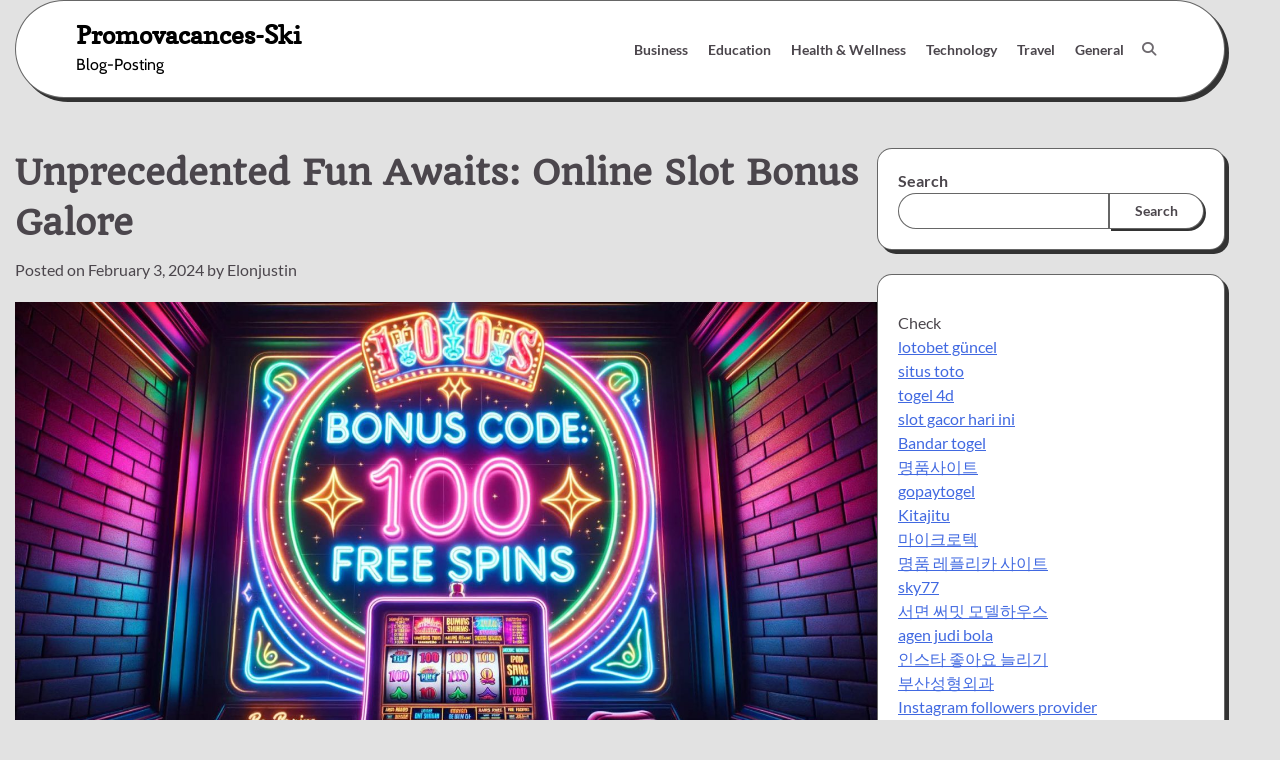

--- FILE ---
content_type: text/html; charset=UTF-8
request_url: https://promovacances-ski.com/unprecedented-fun-awaits-online-slot-bonus-galore/
body_size: 19211
content:
<!doctype html>
<html lang="en-US">
<head>
	<meta charset="UTF-8">
	<meta name="viewport" content="width=device-width, initial-scale=1">
	<link rel="profile" href="https://gmpg.org/xfn/11">

	<meta name='robots' content='index, follow, max-image-preview:large, max-snippet:-1, max-video-preview:-1' />

	<!-- This site is optimized with the Yoast SEO plugin v26.8 - https://yoast.com/product/yoast-seo-wordpress/ -->
	<title>Unprecedented Fun Awaits: Online Slot Bonus Galore - Promovacances-Ski</title>
	<link rel="canonical" href="https://promovacances-ski.com/unprecedented-fun-awaits-online-slot-bonus-galore/" />
	<meta property="og:locale" content="en_US" />
	<meta property="og:type" content="article" />
	<meta property="og:title" content="Unprecedented Fun Awaits: Online Slot Bonus Galore - Promovacances-Ski" />
	<meta property="og:description" content="In the fast-paced world of online entertainment, few experiences match the thrill and excitement of playing online slots. With the advent of technology, online slot bonus 100 games have undergone a revolution, offering players a dynamic and immersive gaming experience. One aspect that has truly added to the allure of online slots is the abundance [&hellip;]" />
	<meta property="og:url" content="https://promovacances-ski.com/unprecedented-fun-awaits-online-slot-bonus-galore/" />
	<meta property="og:site_name" content="Promovacances-Ski" />
	<meta property="article:published_time" content="2024-02-03T10:49:57+00:00" />
	<meta property="article:modified_time" content="2025-07-23T07:40:13+00:00" />
	<meta property="og:image" content="https://promovacances-ski.com/wp-content/uploads/2024/02/100-free-spins-bonus-code.jpg" />
	<meta property="og:image:width" content="1792" />
	<meta property="og:image:height" content="1024" />
	<meta property="og:image:type" content="image/jpeg" />
	<meta name="author" content="Elonjustin" />
	<meta name="twitter:card" content="summary_large_image" />
	<meta name="twitter:label1" content="Written by" />
	<meta name="twitter:data1" content="Elonjustin" />
	<meta name="twitter:label2" content="Est. reading time" />
	<meta name="twitter:data2" content="3 minutes" />
	<script type="application/ld+json" class="yoast-schema-graph">{"@context":"https://schema.org","@graph":[{"@type":"Article","@id":"https://promovacances-ski.com/unprecedented-fun-awaits-online-slot-bonus-galore/#article","isPartOf":{"@id":"https://promovacances-ski.com/unprecedented-fun-awaits-online-slot-bonus-galore/"},"author":{"name":"Elonjustin","@id":"https://promovacances-ski.com/#/schema/person/7e439b83779803a0ab576860fff1b09e"},"headline":"Unprecedented Fun Awaits: Online Slot Bonus Galore","datePublished":"2024-02-03T10:49:57+00:00","dateModified":"2025-07-23T07:40:13+00:00","mainEntityOfPage":{"@id":"https://promovacances-ski.com/unprecedented-fun-awaits-online-slot-bonus-galore/"},"wordCount":451,"image":{"@id":"https://promovacances-ski.com/unprecedented-fun-awaits-online-slot-bonus-galore/#primaryimage"},"thumbnailUrl":"https://promovacances-ski.com/wp-content/uploads/2024/02/100-free-spins-bonus-code.jpg","keywords":["slot bonus 100"],"articleSection":["Casino"],"inLanguage":"en-US"},{"@type":"WebPage","@id":"https://promovacances-ski.com/unprecedented-fun-awaits-online-slot-bonus-galore/","url":"https://promovacances-ski.com/unprecedented-fun-awaits-online-slot-bonus-galore/","name":"Unprecedented Fun Awaits: Online Slot Bonus Galore - Promovacances-Ski","isPartOf":{"@id":"https://promovacances-ski.com/#website"},"primaryImageOfPage":{"@id":"https://promovacances-ski.com/unprecedented-fun-awaits-online-slot-bonus-galore/#primaryimage"},"image":{"@id":"https://promovacances-ski.com/unprecedented-fun-awaits-online-slot-bonus-galore/#primaryimage"},"thumbnailUrl":"https://promovacances-ski.com/wp-content/uploads/2024/02/100-free-spins-bonus-code.jpg","datePublished":"2024-02-03T10:49:57+00:00","dateModified":"2025-07-23T07:40:13+00:00","author":{"@id":"https://promovacances-ski.com/#/schema/person/7e439b83779803a0ab576860fff1b09e"},"breadcrumb":{"@id":"https://promovacances-ski.com/unprecedented-fun-awaits-online-slot-bonus-galore/#breadcrumb"},"inLanguage":"en-US","potentialAction":[{"@type":"ReadAction","target":["https://promovacances-ski.com/unprecedented-fun-awaits-online-slot-bonus-galore/"]}]},{"@type":"ImageObject","inLanguage":"en-US","@id":"https://promovacances-ski.com/unprecedented-fun-awaits-online-slot-bonus-galore/#primaryimage","url":"https://promovacances-ski.com/wp-content/uploads/2024/02/100-free-spins-bonus-code.jpg","contentUrl":"https://promovacances-ski.com/wp-content/uploads/2024/02/100-free-spins-bonus-code.jpg","width":1792,"height":1024},{"@type":"BreadcrumbList","@id":"https://promovacances-ski.com/unprecedented-fun-awaits-online-slot-bonus-galore/#breadcrumb","itemListElement":[{"@type":"ListItem","position":1,"name":"Home","item":"https://promovacances-ski.com/"},{"@type":"ListItem","position":2,"name":"Unprecedented Fun Awaits: Online Slot Bonus Galore"}]},{"@type":"WebSite","@id":"https://promovacances-ski.com/#website","url":"https://promovacances-ski.com/","name":"Promovacances-Ski","description":"Blog-Posting","potentialAction":[{"@type":"SearchAction","target":{"@type":"EntryPoint","urlTemplate":"https://promovacances-ski.com/?s={search_term_string}"},"query-input":{"@type":"PropertyValueSpecification","valueRequired":true,"valueName":"search_term_string"}}],"inLanguage":"en-US"},{"@type":"Person","@id":"https://promovacances-ski.com/#/schema/person/7e439b83779803a0ab576860fff1b09e","name":"Elonjustin","image":{"@type":"ImageObject","inLanguage":"en-US","@id":"https://promovacances-ski.com/#/schema/person/image/","url":"https://secure.gravatar.com/avatar/7182ccba8939a963dd9a73e9201d5523fa4a0bf62cd31145c7ab4116af78533b?s=96&d=mm&r=g","contentUrl":"https://secure.gravatar.com/avatar/7182ccba8939a963dd9a73e9201d5523fa4a0bf62cd31145c7ab4116af78533b?s=96&d=mm&r=g","caption":"Elonjustin"},"sameAs":["https://promovacances-ski.com"],"url":"https://promovacances-ski.com/author/elonjustin/"}]}</script>
	<!-- / Yoast SEO plugin. -->


<link rel="alternate" type="application/rss+xml" title="Promovacances-Ski &raquo; Feed" href="https://promovacances-ski.com/feed/" />
<link rel="alternate" type="application/rss+xml" title="Promovacances-Ski &raquo; Comments Feed" href="https://promovacances-ski.com/comments/feed/" />
<link rel="alternate" type="application/rss+xml" title="Promovacances-Ski &raquo; Unprecedented Fun Awaits: Online Slot Bonus Galore Comments Feed" href="https://promovacances-ski.com/unprecedented-fun-awaits-online-slot-bonus-galore/feed/" />
<link rel="alternate" title="oEmbed (JSON)" type="application/json+oembed" href="https://promovacances-ski.com/wp-json/oembed/1.0/embed?url=https%3A%2F%2Fpromovacances-ski.com%2Funprecedented-fun-awaits-online-slot-bonus-galore%2F" />
<link rel="alternate" title="oEmbed (XML)" type="text/xml+oembed" href="https://promovacances-ski.com/wp-json/oembed/1.0/embed?url=https%3A%2F%2Fpromovacances-ski.com%2Funprecedented-fun-awaits-online-slot-bonus-galore%2F&#038;format=xml" />
<style id='wp-img-auto-sizes-contain-inline-css'>
img:is([sizes=auto i],[sizes^="auto," i]){contain-intrinsic-size:3000px 1500px}
/*# sourceURL=wp-img-auto-sizes-contain-inline-css */
</style>

<style id='wp-emoji-styles-inline-css'>

	img.wp-smiley, img.emoji {
		display: inline !important;
		border: none !important;
		box-shadow: none !important;
		height: 1em !important;
		width: 1em !important;
		margin: 0 0.07em !important;
		vertical-align: -0.1em !important;
		background: none !important;
		padding: 0 !important;
	}
/*# sourceURL=wp-emoji-styles-inline-css */
</style>
<link rel='stylesheet' id='wp-block-library-css' href='https://promovacances-ski.com/wp-includes/css/dist/block-library/style.min.css?ver=6.9' media='all' />
<style id='wp-block-search-inline-css'>
.wp-block-search__button{margin-left:10px;word-break:normal}.wp-block-search__button.has-icon{line-height:0}.wp-block-search__button svg{height:1.25em;min-height:24px;min-width:24px;width:1.25em;fill:currentColor;vertical-align:text-bottom}:where(.wp-block-search__button){border:1px solid #ccc;padding:6px 10px}.wp-block-search__inside-wrapper{display:flex;flex:auto;flex-wrap:nowrap;max-width:100%}.wp-block-search__label{width:100%}.wp-block-search.wp-block-search__button-only .wp-block-search__button{box-sizing:border-box;display:flex;flex-shrink:0;justify-content:center;margin-left:0;max-width:100%}.wp-block-search.wp-block-search__button-only .wp-block-search__inside-wrapper{min-width:0!important;transition-property:width}.wp-block-search.wp-block-search__button-only .wp-block-search__input{flex-basis:100%;transition-duration:.3s}.wp-block-search.wp-block-search__button-only.wp-block-search__searchfield-hidden,.wp-block-search.wp-block-search__button-only.wp-block-search__searchfield-hidden .wp-block-search__inside-wrapper{overflow:hidden}.wp-block-search.wp-block-search__button-only.wp-block-search__searchfield-hidden .wp-block-search__input{border-left-width:0!important;border-right-width:0!important;flex-basis:0;flex-grow:0;margin:0;min-width:0!important;padding-left:0!important;padding-right:0!important;width:0!important}:where(.wp-block-search__input){appearance:none;border:1px solid #949494;flex-grow:1;font-family:inherit;font-size:inherit;font-style:inherit;font-weight:inherit;letter-spacing:inherit;line-height:inherit;margin-left:0;margin-right:0;min-width:3rem;padding:8px;text-decoration:unset!important;text-transform:inherit}:where(.wp-block-search__button-inside .wp-block-search__inside-wrapper){background-color:#fff;border:1px solid #949494;box-sizing:border-box;padding:4px}:where(.wp-block-search__button-inside .wp-block-search__inside-wrapper) .wp-block-search__input{border:none;border-radius:0;padding:0 4px}:where(.wp-block-search__button-inside .wp-block-search__inside-wrapper) .wp-block-search__input:focus{outline:none}:where(.wp-block-search__button-inside .wp-block-search__inside-wrapper) :where(.wp-block-search__button){padding:4px 8px}.wp-block-search.aligncenter .wp-block-search__inside-wrapper{margin:auto}.wp-block[data-align=right] .wp-block-search.wp-block-search__button-only .wp-block-search__inside-wrapper{float:right}
/*# sourceURL=https://promovacances-ski.com/wp-includes/blocks/search/style.min.css */
</style>
<style id='wp-block-search-theme-inline-css'>
.wp-block-search .wp-block-search__label{font-weight:700}.wp-block-search__button{border:1px solid #ccc;padding:.375em .625em}
/*# sourceURL=https://promovacances-ski.com/wp-includes/blocks/search/theme.min.css */
</style>
<style id='global-styles-inline-css'>
:root{--wp--preset--aspect-ratio--square: 1;--wp--preset--aspect-ratio--4-3: 4/3;--wp--preset--aspect-ratio--3-4: 3/4;--wp--preset--aspect-ratio--3-2: 3/2;--wp--preset--aspect-ratio--2-3: 2/3;--wp--preset--aspect-ratio--16-9: 16/9;--wp--preset--aspect-ratio--9-16: 9/16;--wp--preset--color--black: #000000;--wp--preset--color--cyan-bluish-gray: #abb8c3;--wp--preset--color--white: #ffffff;--wp--preset--color--pale-pink: #f78da7;--wp--preset--color--vivid-red: #cf2e2e;--wp--preset--color--luminous-vivid-orange: #ff6900;--wp--preset--color--luminous-vivid-amber: #fcb900;--wp--preset--color--light-green-cyan: #7bdcb5;--wp--preset--color--vivid-green-cyan: #00d084;--wp--preset--color--pale-cyan-blue: #8ed1fc;--wp--preset--color--vivid-cyan-blue: #0693e3;--wp--preset--color--vivid-purple: #9b51e0;--wp--preset--gradient--vivid-cyan-blue-to-vivid-purple: linear-gradient(135deg,rgb(6,147,227) 0%,rgb(155,81,224) 100%);--wp--preset--gradient--light-green-cyan-to-vivid-green-cyan: linear-gradient(135deg,rgb(122,220,180) 0%,rgb(0,208,130) 100%);--wp--preset--gradient--luminous-vivid-amber-to-luminous-vivid-orange: linear-gradient(135deg,rgb(252,185,0) 0%,rgb(255,105,0) 100%);--wp--preset--gradient--luminous-vivid-orange-to-vivid-red: linear-gradient(135deg,rgb(255,105,0) 0%,rgb(207,46,46) 100%);--wp--preset--gradient--very-light-gray-to-cyan-bluish-gray: linear-gradient(135deg,rgb(238,238,238) 0%,rgb(169,184,195) 100%);--wp--preset--gradient--cool-to-warm-spectrum: linear-gradient(135deg,rgb(74,234,220) 0%,rgb(151,120,209) 20%,rgb(207,42,186) 40%,rgb(238,44,130) 60%,rgb(251,105,98) 80%,rgb(254,248,76) 100%);--wp--preset--gradient--blush-light-purple: linear-gradient(135deg,rgb(255,206,236) 0%,rgb(152,150,240) 100%);--wp--preset--gradient--blush-bordeaux: linear-gradient(135deg,rgb(254,205,165) 0%,rgb(254,45,45) 50%,rgb(107,0,62) 100%);--wp--preset--gradient--luminous-dusk: linear-gradient(135deg,rgb(255,203,112) 0%,rgb(199,81,192) 50%,rgb(65,88,208) 100%);--wp--preset--gradient--pale-ocean: linear-gradient(135deg,rgb(255,245,203) 0%,rgb(182,227,212) 50%,rgb(51,167,181) 100%);--wp--preset--gradient--electric-grass: linear-gradient(135deg,rgb(202,248,128) 0%,rgb(113,206,126) 100%);--wp--preset--gradient--midnight: linear-gradient(135deg,rgb(2,3,129) 0%,rgb(40,116,252) 100%);--wp--preset--font-size--small: 12px;--wp--preset--font-size--medium: 20px;--wp--preset--font-size--large: 36px;--wp--preset--font-size--x-large: 42px;--wp--preset--font-size--regular: 16px;--wp--preset--font-size--larger: 36px;--wp--preset--font-size--huge: 48px;--wp--preset--spacing--20: 0.44rem;--wp--preset--spacing--30: 0.67rem;--wp--preset--spacing--40: 1rem;--wp--preset--spacing--50: 1.5rem;--wp--preset--spacing--60: 2.25rem;--wp--preset--spacing--70: 3.38rem;--wp--preset--spacing--80: 5.06rem;--wp--preset--shadow--natural: 6px 6px 9px rgba(0, 0, 0, 0.2);--wp--preset--shadow--deep: 12px 12px 50px rgba(0, 0, 0, 0.4);--wp--preset--shadow--sharp: 6px 6px 0px rgba(0, 0, 0, 0.2);--wp--preset--shadow--outlined: 6px 6px 0px -3px rgb(255, 255, 255), 6px 6px rgb(0, 0, 0);--wp--preset--shadow--crisp: 6px 6px 0px rgb(0, 0, 0);}:where(.is-layout-flex){gap: 0.5em;}:where(.is-layout-grid){gap: 0.5em;}body .is-layout-flex{display: flex;}.is-layout-flex{flex-wrap: wrap;align-items: center;}.is-layout-flex > :is(*, div){margin: 0;}body .is-layout-grid{display: grid;}.is-layout-grid > :is(*, div){margin: 0;}:where(.wp-block-columns.is-layout-flex){gap: 2em;}:where(.wp-block-columns.is-layout-grid){gap: 2em;}:where(.wp-block-post-template.is-layout-flex){gap: 1.25em;}:where(.wp-block-post-template.is-layout-grid){gap: 1.25em;}.has-black-color{color: var(--wp--preset--color--black) !important;}.has-cyan-bluish-gray-color{color: var(--wp--preset--color--cyan-bluish-gray) !important;}.has-white-color{color: var(--wp--preset--color--white) !important;}.has-pale-pink-color{color: var(--wp--preset--color--pale-pink) !important;}.has-vivid-red-color{color: var(--wp--preset--color--vivid-red) !important;}.has-luminous-vivid-orange-color{color: var(--wp--preset--color--luminous-vivid-orange) !important;}.has-luminous-vivid-amber-color{color: var(--wp--preset--color--luminous-vivid-amber) !important;}.has-light-green-cyan-color{color: var(--wp--preset--color--light-green-cyan) !important;}.has-vivid-green-cyan-color{color: var(--wp--preset--color--vivid-green-cyan) !important;}.has-pale-cyan-blue-color{color: var(--wp--preset--color--pale-cyan-blue) !important;}.has-vivid-cyan-blue-color{color: var(--wp--preset--color--vivid-cyan-blue) !important;}.has-vivid-purple-color{color: var(--wp--preset--color--vivid-purple) !important;}.has-black-background-color{background-color: var(--wp--preset--color--black) !important;}.has-cyan-bluish-gray-background-color{background-color: var(--wp--preset--color--cyan-bluish-gray) !important;}.has-white-background-color{background-color: var(--wp--preset--color--white) !important;}.has-pale-pink-background-color{background-color: var(--wp--preset--color--pale-pink) !important;}.has-vivid-red-background-color{background-color: var(--wp--preset--color--vivid-red) !important;}.has-luminous-vivid-orange-background-color{background-color: var(--wp--preset--color--luminous-vivid-orange) !important;}.has-luminous-vivid-amber-background-color{background-color: var(--wp--preset--color--luminous-vivid-amber) !important;}.has-light-green-cyan-background-color{background-color: var(--wp--preset--color--light-green-cyan) !important;}.has-vivid-green-cyan-background-color{background-color: var(--wp--preset--color--vivid-green-cyan) !important;}.has-pale-cyan-blue-background-color{background-color: var(--wp--preset--color--pale-cyan-blue) !important;}.has-vivid-cyan-blue-background-color{background-color: var(--wp--preset--color--vivid-cyan-blue) !important;}.has-vivid-purple-background-color{background-color: var(--wp--preset--color--vivid-purple) !important;}.has-black-border-color{border-color: var(--wp--preset--color--black) !important;}.has-cyan-bluish-gray-border-color{border-color: var(--wp--preset--color--cyan-bluish-gray) !important;}.has-white-border-color{border-color: var(--wp--preset--color--white) !important;}.has-pale-pink-border-color{border-color: var(--wp--preset--color--pale-pink) !important;}.has-vivid-red-border-color{border-color: var(--wp--preset--color--vivid-red) !important;}.has-luminous-vivid-orange-border-color{border-color: var(--wp--preset--color--luminous-vivid-orange) !important;}.has-luminous-vivid-amber-border-color{border-color: var(--wp--preset--color--luminous-vivid-amber) !important;}.has-light-green-cyan-border-color{border-color: var(--wp--preset--color--light-green-cyan) !important;}.has-vivid-green-cyan-border-color{border-color: var(--wp--preset--color--vivid-green-cyan) !important;}.has-pale-cyan-blue-border-color{border-color: var(--wp--preset--color--pale-cyan-blue) !important;}.has-vivid-cyan-blue-border-color{border-color: var(--wp--preset--color--vivid-cyan-blue) !important;}.has-vivid-purple-border-color{border-color: var(--wp--preset--color--vivid-purple) !important;}.has-vivid-cyan-blue-to-vivid-purple-gradient-background{background: var(--wp--preset--gradient--vivid-cyan-blue-to-vivid-purple) !important;}.has-light-green-cyan-to-vivid-green-cyan-gradient-background{background: var(--wp--preset--gradient--light-green-cyan-to-vivid-green-cyan) !important;}.has-luminous-vivid-amber-to-luminous-vivid-orange-gradient-background{background: var(--wp--preset--gradient--luminous-vivid-amber-to-luminous-vivid-orange) !important;}.has-luminous-vivid-orange-to-vivid-red-gradient-background{background: var(--wp--preset--gradient--luminous-vivid-orange-to-vivid-red) !important;}.has-very-light-gray-to-cyan-bluish-gray-gradient-background{background: var(--wp--preset--gradient--very-light-gray-to-cyan-bluish-gray) !important;}.has-cool-to-warm-spectrum-gradient-background{background: var(--wp--preset--gradient--cool-to-warm-spectrum) !important;}.has-blush-light-purple-gradient-background{background: var(--wp--preset--gradient--blush-light-purple) !important;}.has-blush-bordeaux-gradient-background{background: var(--wp--preset--gradient--blush-bordeaux) !important;}.has-luminous-dusk-gradient-background{background: var(--wp--preset--gradient--luminous-dusk) !important;}.has-pale-ocean-gradient-background{background: var(--wp--preset--gradient--pale-ocean) !important;}.has-electric-grass-gradient-background{background: var(--wp--preset--gradient--electric-grass) !important;}.has-midnight-gradient-background{background: var(--wp--preset--gradient--midnight) !important;}.has-small-font-size{font-size: var(--wp--preset--font-size--small) !important;}.has-medium-font-size{font-size: var(--wp--preset--font-size--medium) !important;}.has-large-font-size{font-size: var(--wp--preset--font-size--large) !important;}.has-x-large-font-size{font-size: var(--wp--preset--font-size--x-large) !important;}
/*# sourceURL=global-styles-inline-css */
</style>

<style id='classic-theme-styles-inline-css'>
/*! This file is auto-generated */
.wp-block-button__link{color:#fff;background-color:#32373c;border-radius:9999px;box-shadow:none;text-decoration:none;padding:calc(.667em + 2px) calc(1.333em + 2px);font-size:1.125em}.wp-block-file__button{background:#32373c;color:#fff;text-decoration:none}
/*# sourceURL=/wp-includes/css/classic-themes.min.css */
</style>
<link rel='stylesheet' id='glowing-blog-fonts-css' href='https://promovacances-ski.com/wp-content/fonts/7ae5a3769fcd64ec692851db851f360a.css' media='all' />
<link rel='stylesheet' id='glowing-blog-slick-style-css' href='https://promovacances-ski.com/wp-content/themes/glowing-blog/assets/css/slick.min.css?ver=1.8.0' media='all' />
<link rel='stylesheet' id='glowing-blog-fontawesome-style-css' href='https://promovacances-ski.com/wp-content/themes/glowing-blog/assets/css/fontawesome.min.css?ver=6.4.2' media='all' />
<link rel='stylesheet' id='glowing-blog-blocks-style-css' href='https://promovacances-ski.com/wp-content/themes/glowing-blog/assets/css/blocks.min.css?ver=6.9' media='all' />
<link rel='stylesheet' id='glowing-blog-style-css' href='https://promovacances-ski.com/wp-content/themes/glowing-blog/style.css?ver=1.0.6' media='all' />
<script src="https://promovacances-ski.com/wp-includes/js/jquery/jquery.min.js?ver=3.7.1" id="jquery-core-js"></script>
<script src="https://promovacances-ski.com/wp-includes/js/jquery/jquery-migrate.min.js?ver=3.4.1" id="jquery-migrate-js"></script>
<link rel="https://api.w.org/" href="https://promovacances-ski.com/wp-json/" /><link rel="alternate" title="JSON" type="application/json" href="https://promovacances-ski.com/wp-json/wp/v2/posts/523" /><link rel="EditURI" type="application/rsd+xml" title="RSD" href="https://promovacances-ski.com/xmlrpc.php?rsd" />
<meta name="generator" content="WordPress 6.9" />
<link rel='shortlink' href='https://promovacances-ski.com/?p=523' />
<link rel="pingback" href="https://promovacances-ski.com/xmlrpc.php">
<style type="text/css" id="breadcrumb-trail-css">.trail-items li:not(:last-child):after {content: "/";}</style>
	<style type="text/css">

		/* Site title and tagline color css */
		.site-title a{
			color: #000000;
		}
		.site-description {
			color: #000000;
		}
		/* End Site title and tagline color css */

		/* color css */
		:root {
			--header-text-color: #000000;
		}

		/* Primay color css */

		/*Typography CSS*/

		
		
		
		
		/*End Typography CSS*/

				nav.navigation.pagination {
			display: none;
		}
	
</style>

</head>

<body class="wp-singular post-template-default single single-post postid-523 single-format-standard wp-embed-responsive wp-theme-glowing-blog adore-glowing-blog normal-header right-sidebar">
		<div id="page" class="site">
		<a class="skip-link screen-reader-text" href="#primary-content">Skip to content</a>

		<div id="loader">
			<div class="loader-container">
				<div id="preloader">
					<div class="pre-loader-7"></div>
				</div>
			</div>
		</div><!-- #loader -->

		<header id="masthead" class="site-header">
			<div class="adore-header">
				<div class="theme-wrapper">
					<div class="adore-header-wrapper">
						<div class="site-branding">
							
								<div class="site-identity">
																		<p class="site-title"><a href="https://promovacances-ski.com/" rel="home">Promovacances-Ski</a></p>
																		<p class="site-description">Blog-Posting</p>
															</div>

											</div><!-- .site-branding -->
					<div class="adore-navigation">
						<div class="header-navigation">
							<nav id="site-navigation" class="main-navigation">
								<button class="menu-toggle" aria-controls="primary-menu" aria-expanded="false">
									<span></span>
									<span></span>
								</button>
								<div class="menu-main-menu-container"><ul id="primary-menu" class="menu"><li id="menu-item-9" class="menu-item menu-item-type-taxonomy menu-item-object-category menu-item-9"><a href="https://promovacances-ski.com/category/business/">Business</a></li>
<li id="menu-item-10" class="menu-item menu-item-type-taxonomy menu-item-object-category menu-item-10"><a href="https://promovacances-ski.com/category/education/">Education</a></li>
<li id="menu-item-12" class="menu-item menu-item-type-taxonomy menu-item-object-category menu-item-12"><a href="https://promovacances-ski.com/category/health-wellness/">Health &amp; Wellness</a></li>
<li id="menu-item-13" class="menu-item menu-item-type-taxonomy menu-item-object-category menu-item-13"><a href="https://promovacances-ski.com/category/technology/">Technology</a></li>
<li id="menu-item-14" class="menu-item menu-item-type-taxonomy menu-item-object-category menu-item-14"><a href="https://promovacances-ski.com/category/travel/">Travel</a></li>
<li id="menu-item-11" class="menu-item menu-item-type-taxonomy menu-item-object-category menu-item-11"><a href="https://promovacances-ski.com/category/general/">General</a></li>
</ul></div>							</nav><!-- #site-navigation -->
						</div>
					</div>
					<div class="header-end">
						<div class="navigation-search">
							<div class="navigation-search-wrap">
								<a href="#" title="Search" class="navigation-search-icon">
									<i class="fa fa-search"></i>
								</a>
								<div class="navigation-search-form">
									<form role="search" method="get" class="search-form" action="https://promovacances-ski.com/">
				<label>
					<span class="screen-reader-text">Search for:</span>
					<input type="search" class="search-field" placeholder="Search &hellip;" value="" name="s" />
				</label>
				<input type="submit" class="search-submit" value="Search" />
			</form>								</div>
							</div>
						</div>
					</div>
				</div>
			</div>
		</div>
	</header><!-- #masthead -->

	<div id="primary-content" class="primary-site-content">

		
			<div id="content" class="site-content theme-wrapper">
				<div class="theme-wrap">

				
<main id="primary" class="site-main">

	
<article id="post-523" class="post-523 post type-post status-publish format-standard has-post-thumbnail hentry category-casino tag-slot-bonus-100">
				<header class="entry-header">
				<h1 class="entry-title">Unprecedented Fun Awaits: Online Slot Bonus Galore</h1>			</header><!-- .entry-header -->
					<div class="entry-meta">
				<span class="posted-on">Posted on <a href="https://promovacances-ski.com/unprecedented-fun-awaits-online-slot-bonus-galore/" rel="bookmark"><time class="entry-date published" datetime="2024-02-03T10:49:57+00:00">February 3, 2024</time><time class="updated" datetime="2025-07-23T07:40:13+00:00">July 23, 2025</time></a></span><span class="byline"> by <span class="author vcard"><a class="url fn n" href="https://promovacances-ski.com/author/elonjustin/">Elonjustin</a></span></span>			</div><!-- .entry-meta -->
				
	
		<div class="post-thumbnail">
			<img width="1792" height="1024" src="https://promovacances-ski.com/wp-content/uploads/2024/02/100-free-spins-bonus-code.jpg" class="attachment-post-thumbnail size-post-thumbnail wp-post-image" alt="" decoding="async" fetchpriority="high" srcset="https://promovacances-ski.com/wp-content/uploads/2024/02/100-free-spins-bonus-code.jpg 1792w, https://promovacances-ski.com/wp-content/uploads/2024/02/100-free-spins-bonus-code-300x171.jpg 300w, https://promovacances-ski.com/wp-content/uploads/2024/02/100-free-spins-bonus-code-1024x585.jpg 1024w, https://promovacances-ski.com/wp-content/uploads/2024/02/100-free-spins-bonus-code-768x439.jpg 768w, https://promovacances-ski.com/wp-content/uploads/2024/02/100-free-spins-bonus-code-1536x878.jpg 1536w" sizes="(max-width: 1792px) 100vw, 1792px" />		</div><!-- .post-thumbnail -->

		
		<div class="entry-content">
			<p>In the fast-paced world of online entertainment, few experiences match the thrill and excitement of playing online slots. With the advent of technology, online <a href="https://mpo888emas.com/">slot bonus 100</a> games have undergone a revolution, offering players a dynamic and immersive gaming experience. One aspect that has truly added to the allure of online slots is the abundance of bonuses and promotions that await players. In this blog, we explore the world of online slot bonus galore and how these perks contribute to an unprecedented level of fun for players.</p>
<ol>
<li>Diverse Bonus Structures:</li>
</ol>
<p>Online casinos are constantly vying for the attention of players, leading to a diverse range of bonus structures. From welcome bonuses that greet new players with open arms to loyalty rewards that keep seasoned players engaged, the world of online slots is filled with exciting incentives. Free spins, cashback rewards, and reload bonuses are just a few examples of the plethora of bonuses that players can encounter while spinning the virtual reels.</p>
<ol start="2">
<li>Welcome Bonuses: A Grand Entrance to the Fun:</li>
</ol>
<p>The journey into the world of online slots often begins with a grand entrance in the form of welcome bonuses. These bonuses are designed to attract new players and provide them with a head start in their gaming adventure. Whether it&#8217;s a matched deposit bonus, free spins, or a combination of both, the welcome bonus sets the stage for an exhilarating ride through the world of online slots.</p>
<ol start="3">
<li>Free Spins: Spinning the Reels without Breaking the Bank:</li>
</ol>
<p>Free spins are like the golden ticket of the online slot world. They allow players to spin the reels without using their own funds, giving them a chance to win real money. Often included as part of welcome packages or promotions, free spins are a favorite among players seeking extended playtime and increased opportunities to strike it lucky.</p>
<ol start="4">
<li>Cashback Bonuses: A Safety Net for Players:</li>
</ol>
<p>Nobody likes losing, but online casinos understand that it&#8217;s a part of the gaming experience. To soften the blow, many online casinos offer cashback bonuses that provide players with a percentage of their losses back. This safety net not only cushions the impact of losses but also encourages players to keep trying their luck with the assurance that a portion of their losses will be returned.</p>
<ol start="5">
<li>Reload Bonuses: Keep the Fun Going:</li>
</ol>
<p>Once the initial thrill of a welcome bonus has been experienced, players can continue to enjoy the fun with reload bonuses. These bonuses reward players for making subsequent deposits, ensuring that the excitement doesn&#8217;t fizzle out after the first few spins. Reload bonuses are a testament to online casinos&#8217; commitment to keeping the fun alive for their players.</p>
		</div><!-- .entry-content -->
	<footer class="entry-footer">
		<span class="cat-links">Posted in <a href="https://promovacances-ski.com/category/casino/" rel="category tag">Casino</a></span><span class="tags-links">Tagged <a href="https://promovacances-ski.com/tag/slot-bonus-100/" rel="tag">slot bonus 100</a></span>	</footer><!-- .entry-footer -->
</article><!-- #post-523 -->

	<nav class="navigation post-navigation" aria-label="Posts">
		<h2 class="screen-reader-text">Post navigation</h2>
		<div class="nav-links"><div class="nav-previous"><a href="https://promovacances-ski.com/linux-hosting-redefined-unlocking-aapanels-potential/" rel="prev"><span class="nav-subtitle">Previous:</span> <span class="nav-title">Linux Hosting Redefined: Unlocking aaPanel&#8217;s Potential</span></a></div><div class="nav-next"><a href="https://promovacances-ski.com/digital-delights-dive-into-the-fun-of-online-casino-entertainment/" rel="next"><span class="nav-subtitle">Next:</span> <span class="nav-title">Digital Delights: Dive into the Fun of Online Casino Entertainment</span></a></div></div>
	</nav>
	</main><!-- #main -->

	
<aside id="secondary" class="widget-area">
	<section id="block-2" class="widget widget_block widget_search"><form role="search" method="get" action="https://promovacances-ski.com/" class="wp-block-search__button-outside wp-block-search__text-button wp-block-search"    ><label class="wp-block-search__label" for="wp-block-search__input-1" >Search</label><div class="wp-block-search__inside-wrapper" ><input class="wp-block-search__input" id="wp-block-search__input-1" placeholder="" value="" type="search" name="s" required /><button aria-label="Search" class="wp-block-search__button wp-element-button" type="submit" >Search</button></div></form></section><section id="text-2" class="widget widget_text">			<div class="textwidget"><p>Check<br />
<a href="https://jboutiquehotel.com">lotobet güncel</a><br />
<a href="https://usefulwiki.com/">situs toto</a><br />
<a href="https://semediaonline.com/">togel 4d</a><br />
<a href="https://www.ginzabellevue.com/copy-of-menu">slot gacor hari ini</a><br />
<a href="https://tutor.jantrah.com/">Bandar togel</a><br />
<a href="https://ohrishop2.com/">명품사이트</a><br />
<a href="https://alqaisar-car.com/shop/">gopaytogel</a><br />
<a href="https://kitajitupasti.com/">Kitajitu</a><br />
<a href="https://microtec.co.kr/">마이크로텍</a><br />
<a href="https://ohrishop2.com/">명품 레플리카 사이트</a><br />
<a href="https://www.hvacprofitboosters.com/index_htm.html">sky77</a><br />
<a href="https://ecoprugio.com/">서면 써밋 모델하우스</a><br />
<a href="https://www.blueforest-kumagaya.com/machikon/1057">agen judi bola</a><br />
<a href="https://picksns.com/">인스타 좋아요 늘리기</a><br />
<a href="https://www.rio25.co.kr/">부산성형외과</a><br />
<a href="https://iozo.com/">Instagram followers provider</a><br />
<a href="https://www.squarecelt.com/tavern-shots/">true wallet</a><br />
<a href="https://lion7th.com/">Lion7</a><br />
<a href="https://rajabet789.com/">rajabet789</a><br />
<a href="https://en-us-igenics.com/">igenics</a><br />
<a href="https://tipthemless.org">บาคาร่า ออนไลน์</a><br />
<a href="https://one1xbet.com/">onexbet</a><br />
<a href="https://anelegantsoiree.com/">SANCA77</a><br />
<a href="https://modelhouse0.com/">아파트</a><br />
<a href="https://eng--en-ikariajuice.com/">Ikaria Juice</a><br />
<a href="https://woodcarvingtron.com/">KIJANGTOTO</a><br />
<a href="https://raonpick.com/">라온픽</a><br />
<a href="https://ultimatewellnesshub.com/">slot online</a><br />
<a href="https://gainesvilleconcretecontractor.com/">slot online</a><br />
<a href="https://thehideoutsaigon.com/">kotagg</a><br />
<a href="https://canuckpolitics.com/">prediksi sdy</a><br />
<a href="https://www.pain119.co.kr/">신사역정형외과</a><br />
<a href="https://www.airportrentcar.co.kr/">제주렌트카</a><br />
<a href="https://www.tissotshomecenter.com/">SPBO</a><br />
<a href="https://www.usulbet.com/">Usulbet</a><br />
<a href="https://Injcasino.io/">Injective</a><br />
<a href="https://www.vrnowcon.io/conference/">situs 1001slot</a><br />
<a href="https://smurfcasino.io/">solana casino</a><br />
<a href="https://www.oakflow.com/">Toto Macau</a><br />
<a href="https://www.gracelandtayabas.com/">Toto Macau</a><br />
<a href="https://tuolianmetal.com/stainless-steel-rod/">Stainless Steel Rod</a><br />
<a href="https://www.mchenrycountypads.com/">Keluaran SDY</a><br />
<a href="https://axolt.com/">Salesforce HR &amp; Scheduling</a><br />
<a href="https://xbet369thai.com">xBet369</a><br />
<a href="https://linktr.ee/dax69jackpot">dax69</a><br />
<a href="https://www.nelsonfaria.com/">SBOBET</a><br />
<a href="https://www.vanguardngr.com/2025/08/7-best-ai-essay-writers-you-should-try-in-2025/">best ai essay writer</a><br />
<a href="https://digitaltalentagents.com/digital/">Gaul4d</a><br />
<a href="https://greengranges.org/">KARTEL189</a><br />
<a href="https://rtp7-stars77.store/pgsoft.html">stars77</a><br />
<a href="https://parkerbrotherschoppers.com/">situs slot</a><br />
<a href="https://amindi.info/">ამინდი ხვალ</a><br />
<a href="https://www.douglasgop.org/useful-links-douglas-county-republicans/">KOITOTO</a><br />
<a href="https://www.joni757-a88.com/">joni757</a><br />
<a href="https://www.bellyshack.com/zotrim-review/">ggsoft</a><br />
<a href="https://progettoatlantide.com/">Devatoto</a><br />
<a href="https://bosstv.ca/">IPTV service provider</a><br />
<a href="https://xn--tl3ba406n.com/">벳투벳</a><br />
<a href="https://www.yorkproject.com/">dax69 login</a><br />
<a href="https://www.delta575-v1.com/">DELTA575</a><br />
<a href="https://sitoto.pro/">slot</a><br />
<a href="http://cassio.org/">slot gacor hari ini</a><br />
<a href="https://kopipaystore.com/">top up ml</a><br />
<a href="https://hatpharrell.com/">Login situs toto</a><br />
<a href="https://mpg2019.com/">alexistogel</a><br />
<a href="https://delicuan.com/">DELICUAN</a><br />
<a href="https://www.flemingdonparkgolfclub.com/">alexistogel</a><br />
<a href="https://www.meathooksandwich.com/">alexistogel</a><br />
<a href="https://www.theclamshacksanibel.com/">bandar togel</a><br />
<a href="https://brokercompared.com/">SPY4D</a><br />
<a href="https://getzazu.com/">agen togel taiwan</a><br />
<a href="https://www.brownsmanassaskia.com/">Alexistogel</a><br />
<a href="https://www.fobhope.org/">uus777</a><br />
<a href="https://creativeartslifestyle.com/">Link Slot Gacor</a><br />
<a href="https://basanttclub.pk">basant club login</a><br />
<a href="https://jebbushforpresident.net/">Situs Toto</a><br />
<a href="http://manavgathaberi.com/">Panen123 link</a><br />
<a href="http://aworkoutlog.com/">lk21</a><br />
<a href="https://늑대닷컴.tv/">늑대닷컴</a><br />
<a href="https://www.careexperiencedconference.com/">Alexistogel</a><br />
<a href="https://asianslot88.us.com">asianslot88</a><br />
<a href="https://www.tamora-cuan.com/">TAMORACUAN</a><br />
<a href="https://www.joni757.com/">JONI757</a><br />
<a href="https://delicuan.com/">DELICUAN</a><br />
<a href="https://147.182.220.7/">DELTA575</a><br />
<a href="https://jodphotography.ie/">Killarney wedding photographer</a><br />
<a href="https://epurareapa.com/">SM4D</a><br />
<a href="https://pokerqq13bos.fans/">https://pokerqq13bos.fans</a><br />
<a href="https://akunprow.github.io/info/satu-keluarga-pak-rt-turbo-spin-x500.html">satu keluarga pak rt turbo spin x500</a><br />
<a href="https://www.thebrpage.net/">najbolja online casina</a><br />
<a href="https://www.gallipolifootball1909.it/negozio/">negozio di calcio vicino a me</a><br />
<a href="https://newfapello.com/">fapello com</a><br />
<a href="https://godplus.plus/">GODPLUS</a><br />
<a href="https://lashboutiques.com/">bandar togel online</a><br />
<a href="https://consejeraencontrol.com/">paito hk lotto</a><br />
<a href="https://pettysmeatmarket.com/">cvtogel</a><br />
<a href="https://www.pedrodemingo.com/">Pol88</a><br />
<a href="https://flmoversrus.com/">Dax69</a><br />
<a href="https://juragan55-jp.com">juragan55</a><br />
<a href="https://ion777.id/">ion club 777</a><br />
<a href="https://jetbt90.ru.com">jetbet90</a><br />
<a href="https://iptv-france.store/">abonnement iptv</a><br />
<a href="https://w88vnclub.com/">Link vào W88 mới nhất</a><br />
<a href="https://t.me/BET303iran">bet 303</a><br />
<a href="https://malango-mayotte.com/">สล็อต888</a><br />
<a href="https://metomask.org">metamask extension</a><br />
<a href="https://pol88mania.com/">Pol88</a><br />
<a href="https://www.ballfourbook.com/">Pol88 Gacor</a><br />
<a href="https://citymailindia.com/">Pol88 Login</a><br />
<a href="https://theartofbattle.com/">สล็อตเว็บตรง</a><br />
<a href="https://mt-politsiya.net/">먹튀폴리스</a><br />
<a href="https://africamedicalequipmentsupplies.com/">Paito</a><br />
<a href="https://explorelifeonearth.org/">สล็อต888</a><br />
<a href="https://mtpolico.com/">먹튀폴리스</a><br />
<a href="http://www.phantom.ltda">phantom wallet</a><br />
<a href="https://www.greenpartywatch.org/">สล็อต888</a><br />
<a href="https://hammertowncomiccon.com/">Pol88 Slot</a><br />
<a href="https://finnesselifestyle.com/">situs bola online</a><br />
<a href="https://www.get-covers.com/">https://www.get-covers.com</a><br />
<a href="https://www.coalitiononaging.org/">keluaran sdy</a><br />
<a href="https://www.ionehotel.com/">data sdy</a><br />
<a href="https://portstluciepersonalinjuryattorney.com/">togel kamboja</a><br />
<a href="https://prestigepaintandbody.com/">neko77 slot</a><br />
<a href="https://doctorsami.com/">paito sdy</a><br />
<a href="https://tspotoc.com/">togel kamboja</a><br />
<a href="https://northidahofirewood.com">TIGERASIA88</a><br />
<a href="https://vamoseslot.xyz/">eslot</a><br />
<a href="https://atomik.cc">atomic wallet</a><br />
<a href="https://pha.ntom.app">phantom wallet</a><br />
<a href="https://www.buy138.id/">buy138</a><br />
<a href="https://machinemma.com">slot pulsa</a><br />
<a href="https://topguns77.com/">topgun77</a><br />
<a href="https://www.pol88.com/">pol 88</a><br />
<a href="https://massiveworkstudio.com/">Dax69 slot</a><br />
<a href="https://borugenting.com">slot online</a><br />
<a href="https://himanshirana.com/">totobet69</a><br />
<a href="https://vinylmag.org/">PG SLOT</a><br />
<a href="https://betterbizadvice.com/">Pol88</a><br />
<a href="https://rtpdanpola.com/">Rtp asianwin88</a><br />
<a href="https://pvaaccountsbuy.com/">Dax69</a><br />
<a href="https://rtpdanpola.com/">Rtp Slot</a><br />
<a href="https://www.workathomecrossing.com">sofabet88 link alternatif</a><br />
<a href="https://www.roddenlandscape.com">genting55</a><br />
<a href="https://balloonairtist.com/">idn slot</a><br />
<a href="https://hamsabkiaawaz.com/">slot maxwin</a><br />
<a href="https://shiftbyphd.com/">live sgp</a><br />
<a href="https://bmmal.de/">bmmal</a><br />
<a href="https://tricountycoins.com">slot gacor</a><br />
<a href="https://brookdrumm.com/">IdnSlot</a><br />
<a href="https://astrohomedecor.com/">Cvtogel</a><br />
<a href="https://alternatif-link.org/">link alternatif asianwin88</a><br />
<a href="https://coloradocannabisschool.net/">live macau</a><br />
<a href="https://www.jpglobaldigital.com/">data cambodia</a><br />
<a href="https://www.excelhighschool.co/">result macau</a><br />
<a href="https://marketgenting55.com">genting55</a><br />
<a href="https://www.sattamatkateez.com/">Satta Matta Matka</a><br />
<a href="https://primepositionseo.com/">asianwin88</a><br />
<a href="https://midwestairlinescenter.com/">slot gacor</a><br />
<a href="https://akarindia.com/">slot gacor</a><br />
<a href="https://www.labonoiretblanc.com/">ramebola88</a><br />
<a href="https://linkbola.net/">Linkbola.net</a><br />
<a href="https://genting55kuy.com">genting55</a><br />
<a href="https://bakedbarsflavors.com">situs slot gacor gampang menang</a><br />
<a href="https://www.emmettnavakuku.com/">cair138</a><br />
<a href="https://mtpolice.kr">먹튀폴리스</a><br />
<a href="https://techsuper.co.uk/">techsuper</a><br />
<a href="https://techktimes.co.uk/">techktimes</a><br />
<a href="https://bmtimes.co.uk/">bmtimes</a><br />
<a href="https://channelmarketplace.com/">qqkuda</a><br />
<a href="https://cryptorunner.com/best-bitcoin-casinos/">bitcoin casino sites</a><br />
<a href="https://www.ukpersonalprotection.com/hire/hire-bodyguards-in-london-the-uk-or-worldwide">hire bodyguard in london</a><br />
<a href="https://www.goldensteersteakhouse.com/">slot gacor hari ini</a><br />
<a href="https://168bolatop.com/">bola168</a><br />
<a href="http://siap4djaya.com/">siap4d</a><br />
<a href="https://genting55jaya.com">genting55</a><br />
<a href="https://www.ensushisg.com/">singapore japanese sushi restaurant</a><br />
<a href="https://genting55hoki.com">slot online</a><br />
<a href="https://www.polishartsclubofbuffalo.com/">hongkong pools</a><br />
<a href="https://167.71.194.170">genting55</a><br />
<a href="https://chinabowlomaha.com/">slot demo</a><br />
<a href="https://elephantinvestor.com/">stock trading news</a><br />
<a href="https://www.calcitypetclinic.com/">slot</a><br />
<a href="https://pedrodelanube.com/">live draw cambodia</a><br />
<a href="https://hivunani.com/">dombatoto</a><br />
<a href="https://www.evolveatl.net/">togel sdy</a><br />
<a href="https://newauburneyecare.com/">togel sdy</a><br />
<a href="https://datdautu.com/">diana 4d</a><br />
<a href="https://pafiparitmalintang.org/">hongkong</a><br />
<a href="https://idolth.com/">สล็อต777</a><br />
<a href="https://143.198.33.126/">Ole777 Slot</a><br />
<a href="https://www.cutekiddy.com/">gampang jp</a><br />
<a href="https://www.caturjaya.com/">toto</a><br />
<a href="https://droneenabled.com/">toto macau</a><br />
<a href="https://topbandar.org/">slot777</a><br />
<a href="https://pt-mandiri.id">slot</a><br />
<a href="https://moeamine.com">beylikdüzü escort</a><br />
<a href="https://www.slot-depo5k.com/">slot depo 5k</a><br />
<a href="https://gracefulwalkwithgod.com/">winwin838</a><br />
<a href="http://134.122.75.156/">igamble247</a><br />
<a href="https://www.arieznaija.com/">Runcing77</a><br />
<a href="https://www.jf5588.com/">鉅富娛樂城</a><br />
<a href="https://it.dreamchinatour.com/">Migliore Agenzia di Viaggi in Cina</a><br />
<a href="https://graves.wiki/">Situs Gacor</a><br />
<a href="https://www.ragegatewow.com/">slot</a><br />
<a href="https://asgens.com/">slot777</a><br />
<a href="https://devdog.io/">link slot gacor</a><br />
<a href="https://www.ashlandrrmuseum.org/">slot777</a><br />
<a href="https://creatingsmilesflorida.com/">live sdy</a><br />
<a href="https://dangkykubet.ai/">dom toto</a><br />
<a href="https://ovice-kitchen.com/">Unogg</a><br />
<a href="https://oceanviewtours.com/">ilucky88</a><br />
<a href="https://thecrop-shop.com/">eraplay88</a><br />
<a href="http://178.128.244.44/">ajaibslots</a><br />
<a href="https://kingbeeuw.com/">gaskeunbet</a><br />
<a href="https://stu48-prime.net/">Capital303</a><br />
<a href="https://valleyartsvt.com/">arunabet</a><br />
<a href="http://146.190.86.36/">Igamble247 daftar</a><br />
<a href="https://ontrackchiro.com/">dewa togel</a><br />
<a href="https://immorale.org/">slot dana</a><br />
<a href="https://expressionsofemmanuel.com/">live sgp</a><br />
<a href="https://www.virgincourtyard.com/">slot dana</a><br />
<a href="https://www.nehrumuseumiitkgp.org/">live hk</a><br />
<a href="https://zestmaine.com/">dewa vegas</a><br />
<a href="https://online-shopping-guides.com/">daftar dewalive</a><br />
<a href="https://pafiblangpidie.org/">pg soft</a><br />
<a href="https://epdcma.org/">togel88 asia</a><br />
<a href="https://mypieceofstar.com/">lemacau login</a><br />
<a href="https://parisbratislava.com/">igm247</a><br />
<a href="https://roplog.com">dewapoker login</a><br />
<a href="https://chiaracipelli.com">dewatogel login</a><br />
<a href="https://perc-schwabfdn.org">kartupoker online</a><br />
<a href="https://rabailkal.com/">keluaran hk</a><br />
<a href="https://oldbucks.com">togel Singapore</a><br />
<a href="https://arrc-online.com">slot88</a><br />
<a href="https://170.64.202.234/">poker88 asia</a><br />
<a href="https://pahalabet.com/">pahala4d</a><br />
<a href="https://pafikabacehselatan.org/">pg soft</a><br />
<a href="https://nationalnonprofitminorityassociation.org/">slot dana</a><br />
<a href="https://accathletichs.org">POM 77</a><br />
<a href="https://www.guardiananesthesia.net/">togel sdy</a><br />
<a href="https://pakigresik.org/">slot online</a><br />
<a href="http://startupdaily.id">neo77</a><br />
<a href="https://pakibanyuwangi.org/">slot gacor thailand</a><br />
<a href="https://ermit-acp.org/">master prediksi sdy</a><br />
<a href="https://www.painexhospital.com/">keluaran macau</a><br />
<a href="https://mesaut.org/">live hk</a><br />
<a href="https://www.liverdocsoin.com/">result sdy</a><br />
<a href="https://www.childcaresmallwonders.com/">live draw sgp</a><br />
<a href="https://mezzettamakesitbetta.com/">keluaran sgp</a><br />
<a href="https://makeitpossible.me">pahala4d</a><br />
<a href="https://164.90.141.99/">dewatogel</a><br />
<a href="https://170.64.179.220/">honda4d</a><br />
<a href="https://movabilityaustin.org/">slot gacor</a><br />
<a href="http://apollogrouptv4k.org/">Apollo group tv</a><br />
<a href="https://ktp777.com/">ktp777</a><br />
<a href="https://www.mahindraengineering.com/">depo288</a><br />
<a href="https://www.totoframe.com">토토사이트 추천</a><br />
<a href="https://eu.oukitel.com/collections/portable-power-station">portable power station 2000w</a><br />
<a href="https://www.sapphireenergy.com/">slot gacor hari ini</a><br />
<a href="http://143.110.211.12/">idcash88</a><br />
<a href="https://tv1.ichinime.net/">nonton anime one piece</a><br />
<a href="https://icodroper.com">ico drops</a><br />
<a href="http://stg.img.auone.jp/">Slot Raffi Ahmad 88</a><br />
<a href="http://stg.img.auone.jp/">Situs Slot Raffi Ahmad Gacor &amp; Slot Raffi Ahmad 88</a><br />
<a href="https://ywcapueblo.org/">slot demo</a><br />
<a href="http://presaledrops.com">ico drops</a><br />
<a href="https://sweetnsavorylou.com/">prediksi toto macau</a><br />
<a href="https://9cristianoronaldo.com">LEO88</a><br />
<a href="https://www.mega888-di-sini.online">mega888</a><br />
<a href="https://mpo888aa.com/">mpo 888</a><br />
<a href="https://shartforward.com">سایت شرط بندی بت فوروارد</a><br />
<a href="https://abollendesign.com/">link slot terbaru</a><br />
<a href="https://compassrivercity.com">Ultra88 Gaming</a><br />
<a href="https://dospajaroscontraatacan.com">Ultrajp</a><br />
<a href="https://washingtonstatetrailscoalition.org/">slot anti rungkad hari ini</a><br />
<a href="https://redbullglobalrallycross.com">Situs Royal188</a><br />
<a href="https://lorriemccullers.com/">toto macau</a><br />
<a href="https://www.mega888-di-sini.online">mega888</a><br />
<a href="https://forexduo.com">forex robot</a><br />
<a href="https://laurabularca.com">Royal188 Game</a><br />
<a href="https://madaboutgamesstudios.com">Untung88</a><br />
<a href="https://mercibookoup.org">MPO GACOR</a><br />
<a href="https://152.42.253.61/">bersih4d</a><br />
<a href="https://www.cblucashvac.com/">slot online</a><br />
<a href="https://appedreview.com/">mawartoto slot</a><br />
<a href="https://www.lasardine.com/">Toto88</a><br />
<a href="https://www.mayshousemuseum.org/">slot gacor hari ini</a><br />
<a href="https://xtremehdiptv4k.org">Xtremehdiptv</a><br />
<a href="https://rushpips.com">forex robot</a><br />
<a href="https://toptenbiz.com">situs togel</a><br />
<a href="https://pharmhd.com/">togel macau</a><br />
<a href="https://my-horoscop.com">Horoscope</a><br />
<a href="https://contact-numbers-uk.co.uk/">asianslot88</a><br />
<a href="https://bricschain.io">Buy brics currency online</a><br />
<a href="https://mpo888baik.com/">mpo 888</a><br />
<a href="https://45.76.176.72">batik9 slot</a><br />
<a href="https://www.eddie-cochran.info/">SBOBET88</a><br />
<a href="https://dondego.es/">https://dondego.es</a><br />
<a href="https://149.28.42.119/">LINK KRISTAL777</a><br />
<a href="https://bkk.smkn02wajo.sch.id/">https://bkk.smkn02wajo.sch.id</a><br />
<a href="https://sophomorenyc.com/">toto88</a><br />
<a href="https://bukit777bos.com/">bukit 777</a><br />
<a href="https://perak777.com/">perak777</a><br />
<a href="https://www.ista-labs.com/">instalab buy followers</a><br />
<a href="https://duenordltd.com/">organic fertilizers</a><br />
<a href="https://1xapk.app/">دانلود ۱xbet</a><br />
<a href="https://bazienfejar.org/">سایت انفجار پولساز</a><br />
<a href="https://premiumbestiptv.com">premium iptv service</a><br />
<a href="https://www.jollyfishermanrestaurant.com/">super33</a><br />
<a href="https://178.128.125.7">https://178.128.125.7</a><br />
<a href="https://ufast88.org">ufabet win</a><br />
<a href="https://www.graceart.org">rajawd777</a><br />
<a href="https://ailet.com/">retail audits</a><br />
<a href="https://www.wlrecoveries-ltd.com">bitcoin lost wallets</a><br />
<a href="https://kansasfirefightersmuseum.com/">apibet slot</a><br />
<a href="https://t-artalia.com/">SBOBET</a><br />
<a href="https://depoqris.com/">kemonbet</a><br />
<a href="https://www.shkoh.com.sg">Koh Management Pte Ltd</a><br />
<a href="http://207.148.117.190/">ufo777</a><br />
<a href="https://bigwin8x.com/">รีวิวเกมสล็อตออนไลน์</a><br />
<a href="https://www.lens-replacement-surgery.co.uk/">Lens Replacement Surgery</a><br />
<a href="https://bmclub.site">bmclub</a><br />
<a href="http://reviewstaiwan.com/">เที่ยวไต้หวัน</a><br />
<a href="http://cactuskingdoms.com/">การปรับตัวของกระบองเพชร</a><br />
<a href="http://thaidessertss.com/">ประวัติขนมไทย</a><br />
<a href="https://life4food.com/">อาหารคือ</a><br />
<a href="https://tiger24.com">เว็บไทเกอร์</a><br />
<a href="https://graysonvolleyball.com/">sbobet88</a><br />
<a href="https://www.reveremeatco.com/">pengeluaran hk</a><br />
<a href="https://yaisthaikitchen.com/">live draw macau</a><br />
<a href="https://swiftfire.nl/">link alternatif indobet</a><br />
<a href="https://www.thedoggieden.net/">demo slot</a><br />
<a href="https://greenvillageschools.org/">daftar angkaraja</a><br />
<a href="https://bagelplacecollegepark.com/">slot resmi</a><br />
<a href="https://www.briarpatchrestaurant.com//">akun pro</a><br />
<a href="https://camineralmuseum.org/">agen sbobet</a><br />
<a href="https://sloveniashops.com/">hadiah togel terbesar</a><br />
<a href="https://ethericwarriors.com">토토사이트추천</a><br />
<a href="http://128.199.136.65/">Paito Sydney</a><br />
<a href="https://www.adeckardinteriors.com/">slot online</a><br />
<a href="https://www.delawaremedicare.org/">situs slot mahjong</a><br />
<a href="https://j88slot3.co">j88slot</a><br />
<a href="https://zoom555generator.com">zoom555</a><br />
<a href="https://linklist.bio/angkaraja1">angkaraja</a><br />
<a href="https://linklist.bio/epictoto">epictoto</a><br />
<a href="https://www.uptownarcadechicago.com">slot sweet bonanza</a><br />
<a href="https://www.smarttummytucks.com/">bandar toge</a><br />
<a href="https://m77casino.hanafi.id.or.id/">m77</a><br />
<a href="https://128.199.80.123/">situs agen toto terpercaya</a><br />
<a href="http://atlasepro.com/">atlas pro ontv</a><br />
<a href="https://www.shkoh.com.sg/">corporate secretarial services firm singapore</a><br />
<a href="https://getfollowers24.com">Smm followers</a><br />
<a href="https://amss.ayutthaya2.go.th/css/">สล็อต</a><br />
<a href="https://lilin777.com/">lilin138</a><br />
<a href="https://clevelandcannabiscollege.com/">kaisar jp</a><br />
<a href="https://www.obrienclinic.com/">indobet69</a><br />
<a href="https://www.hauensteincenter.org/">situs togel</a><br />
<a href="https://darngood.co/">toto macau</a><br />
<a href="https://159.223.137.103/">agen777</a><br />
<a href="https://darngood.co/">situs togel macau</a><br />
<a href="https://webmonopolynetwork.com/">situs slot thailand</a><br />
<a href="https://188.166.240.13">link alternatif pttogel</a><br />
<a href="https://perfectvoucher.com">Kaufen Sie einen PerfectMoney-Gutschein</a><br />
<a href="https://biconet.bet/">เว็บแทงบอล</a><br />
<a href="https://ptthoki.id/">ptslot</a><br />
<a href="https://heylink.me/petir.toto/">petirtoto</a><br />
<a href="https://heylink.me/petir.toto/">petirtoto</a><br />
<a href="https://159.223.86.99/">hoki88 slot</a><br />
<a href="https://getfollowers24.com">Free followers</a><br />
<a href="https://chujie.co/">agen toto macau</a><br />
<a href="https://driploom.com">Jordan 4 military black</a><br />
<a href="https://kemoiptv.io">Kemo iptv</a><br />
<a href="https://ptthoki.id/">link ptslot</a><br />
<a href="https://cloudcomputing-world.com">pascol4d</a><br />
<a href="http://zebi.io/">Ole777</a><br />
<a href="https://oxygon.ma">Formation fluides médicaux</a><br />
<a href="https://tennesseespinesurgeon.com/">togel macau</a><br />
<a href="https://ddprtoto.com/">dprtoto</a><br />
<a href="https://tribratanewstanbu.kalsel.polri.go.id/wp-content/uploads/slot-thailand/">slot thailand</a><br />
<a href="https://baccarat911.vip/">บาคาร่า</a><br />
<a href="https://solpurpose.com/">Toto88</a><br />
<a href="https://www.jtaer.com/">slot gacor</a></p>
</div>
		</section></aside><!-- #secondary -->

</div>

		<div class="related-posts">
							<h2 class="related-title">Related Posts</h2>
						<div class="related-grid theme-archive-layout grid-layout grid-column-3">
									<article id="post-1445" class="post-1445 post type-post status-publish format-standard has-post-thumbnail hentry category-casino tag-situs-rajacumi">
						<div class="post-item post-grid">
							<div class="post-item-image">
								<a href="https://promovacances-ski.com/the-exciting-world-of-online-slot-games/">
		<div class="post-thumbnail">
			<img width="686" height="386" src="https://promovacances-ski.com/wp-content/uploads/2024/09/hq720-3.jpg" class="attachment-post-thumbnail size-post-thumbnail wp-post-image" alt="" decoding="async" loading="lazy" srcset="https://promovacances-ski.com/wp-content/uploads/2024/09/hq720-3.jpg 686w, https://promovacances-ski.com/wp-content/uploads/2024/09/hq720-3-300x169.jpg 300w" sizes="auto, (max-width: 686px) 100vw, 686px" />		</div><!-- .post-thumbnail -->

		</a>
								<div class="entry-cat">
									<ul class="post-categories">
	<li><a href="https://promovacances-ski.com/category/casino/" rel="category tag">Casino</a></li></ul>								</div>
							</div>
							<div class="post-item-content">

								<h2 class="entry-title"><a href="https://promovacances-ski.com/the-exciting-world-of-online-slot-games/" rel="bookmark">The Exciting World of Online Slot Games</a></h2>								<ul class="entry-meta">
									<li class="post-author"> <a href="https://promovacances-ski.com/author/elonjustin/"><i class="far fa-user"></i>Elonjustin</a></li>
									<li class="post-date"><i class="far fa-calendar-alt"></i>September 9, 2024</li>

									<li class="read-time">
										<i class="far fa-hourglass"></i>
										4 min									</li>
									<li class="comment">
										<i class="far fa-comment"></i>
										0									</li>
								</ul>
								<div class="post-content">
									<p>In the rapidly evolving landscape of online entertainment, situs rajacumi games have emerged as a major&hellip;</p>
								</div><!-- post-content -->
							</div>
						</div>
					</article>
										<article id="post-1443" class="post-1443 post type-post status-publish format-standard hentry category-casino tag-423">
						<div class="post-item post-grid">
							<div class="post-item-image">
								<a href="https://promovacances-ski.com/%e0%b8%aa%e0%b8%a5%e0%b9%87%e0%b8%ad%e0%b8%95-168-%e0%b8%97%e0%b8%b2%e0%b8%87%e0%b9%80%e0%b8%82%e0%b9%89%e0%b8%b2%e0%b9%80%e0%b8%a5%e0%b9%88%e0%b8%99%e0%b8%9e%e0%b8%99%e0%b8%b1%e0%b8%99%e0%b9%84/"></a>
								<div class="entry-cat">
									<ul class="post-categories">
	<li><a href="https://promovacances-ski.com/category/casino/" rel="category tag">Casino</a></li></ul>								</div>
							</div>
							<div class="post-item-content">

								<h2 class="entry-title"><a href="https://promovacances-ski.com/%e0%b8%aa%e0%b8%a5%e0%b9%87%e0%b8%ad%e0%b8%95-168-%e0%b8%97%e0%b8%b2%e0%b8%87%e0%b9%80%e0%b8%82%e0%b9%89%e0%b8%b2%e0%b9%80%e0%b8%a5%e0%b9%88%e0%b8%99%e0%b8%9e%e0%b8%99%e0%b8%b1%e0%b8%99%e0%b9%84/" rel="bookmark">สล็อต 168 ทางเข้าเล่นพนันได้เงินจริง เล่นง่ายๆ</a></h2>								<ul class="entry-meta">
									<li class="post-author"> <a href="https://promovacances-ski.com/author/elonjustin/"><i class="far fa-user"></i>Elonjustin</a></li>
									<li class="post-date"><i class="far fa-calendar-alt"></i>September 8, 2024</li>

									<li class="read-time">
										<i class="far fa-hourglass"></i>
										1 min									</li>
									<li class="comment">
										<i class="far fa-comment"></i>
										0									</li>
								</ul>
								<div class="post-content">
									<p>pg slot 168เป็นเกมพนันยอดนิยมเพราะว่าเล่นง่ายรวมทั้งมีโอกาสทำเงินได้จริง แค่เพียงเลือกเกมที่ถูกใจและก็มีการจัดการเงินที่ดี ก็สามารถเพลิดเพลินเจริญใจและก็ลุ้นรับรางวัลใหญ่ได้อย่างสนุกสนานสล็อต 168 ทางเข้าชอบมีฟีเจอร์และก็โบนัสที่น่าดึงดูด ทำให้การเล่นแต่ละครั้งเต็มไปด้วยความตื่นเต้นและก็จังหวะสำหรับเพื่อการชนะที่นานัปการ &nbsp; สล็อต 168 เครดิตฟรีเกมสล็อตออนไลน์ ได้เงินจริง เครดิตฟรีบันเทิงใจและก็ได้รับเงินรางวัลจริง เว็บสล็อต168เป็นแพลตฟอร์มที่ให้บริการเกมเว็บเกมสล็อตออนไลน์ที่มี&hellip;</p>
								</div><!-- post-content -->
							</div>
						</div>
					</article>
										<article id="post-1440" class="post-1440 post type-post status-publish format-standard has-post-thumbnail hentry category-casino tag-spbutoto">
						<div class="post-item post-grid">
							<div class="post-item-image">
								<a href="https://promovacances-ski.com/exploring-the-thrills-of-online-slot-games-a-comprehensive-guide/">
		<div class="post-thumbnail">
			<img width="686" height="386" src="https://promovacances-ski.com/wp-content/uploads/2024/09/hq720.jpg" class="attachment-post-thumbnail size-post-thumbnail wp-post-image" alt="" decoding="async" loading="lazy" srcset="https://promovacances-ski.com/wp-content/uploads/2024/09/hq720.jpg 686w, https://promovacances-ski.com/wp-content/uploads/2024/09/hq720-300x169.jpg 300w" sizes="auto, (max-width: 686px) 100vw, 686px" />		</div><!-- .post-thumbnail -->

		</a>
								<div class="entry-cat">
									<ul class="post-categories">
	<li><a href="https://promovacances-ski.com/category/casino/" rel="category tag">Casino</a></li></ul>								</div>
							</div>
							<div class="post-item-content">

								<h2 class="entry-title"><a href="https://promovacances-ski.com/exploring-the-thrills-of-online-slot-games-a-comprehensive-guide/" rel="bookmark">Exploring the Thrills of Online Slot Games: A Comprehensive Guide</a></h2>								<ul class="entry-meta">
									<li class="post-author"> <a href="https://promovacances-ski.com/author/elonjustin/"><i class="far fa-user"></i>Elonjustin</a></li>
									<li class="post-date"><i class="far fa-calendar-alt"></i>September 8, 2024</li>

									<li class="read-time">
										<i class="far fa-hourglass"></i>
										4 min									</li>
									<li class="comment">
										<i class="far fa-comment"></i>
										0									</li>
								</ul>
								<div class="post-content">
									<p>In the dynamic world of online gaming, few experiences rival the excitement and allure of&hellip;</p>
								</div><!-- post-content -->
							</div>
						</div>
					</article>
								</div>
		</div>
		</div>
</div><!-- #content -->


<footer id="colophon" class="site-footer">
		<div class="top-footer">
		<div class="theme-wrapper">
			<div class="top-footer-widgets">

									<div class="footer-widget">
						<section id="archives-2" class="widget widget_archive"><h2 class="widget-title">Archives</h2>
			<ul>
					<li><a href='https://promovacances-ski.com/2026/01/'>January 2026</a></li>
	<li><a href='https://promovacances-ski.com/2025/12/'>December 2025</a></li>
	<li><a href='https://promovacances-ski.com/2025/11/'>November 2025</a></li>
	<li><a href='https://promovacances-ski.com/2025/10/'>October 2025</a></li>
	<li><a href='https://promovacances-ski.com/2025/09/'>September 2025</a></li>
	<li><a href='https://promovacances-ski.com/2025/08/'>August 2025</a></li>
	<li><a href='https://promovacances-ski.com/2025/07/'>July 2025</a></li>
	<li><a href='https://promovacances-ski.com/2025/06/'>June 2025</a></li>
	<li><a href='https://promovacances-ski.com/2025/05/'>May 2025</a></li>
	<li><a href='https://promovacances-ski.com/2025/04/'>April 2025</a></li>
	<li><a href='https://promovacances-ski.com/2025/03/'>March 2025</a></li>
	<li><a href='https://promovacances-ski.com/2025/02/'>February 2025</a></li>
	<li><a href='https://promovacances-ski.com/2025/01/'>January 2025</a></li>
	<li><a href='https://promovacances-ski.com/2024/12/'>December 2024</a></li>
	<li><a href='https://promovacances-ski.com/2024/11/'>November 2024</a></li>
	<li><a href='https://promovacances-ski.com/2024/10/'>October 2024</a></li>
	<li><a href='https://promovacances-ski.com/2024/09/'>September 2024</a></li>
	<li><a href='https://promovacances-ski.com/2024/08/'>August 2024</a></li>
	<li><a href='https://promovacances-ski.com/2024/07/'>July 2024</a></li>
	<li><a href='https://promovacances-ski.com/2024/06/'>June 2024</a></li>
	<li><a href='https://promovacances-ski.com/2024/05/'>May 2024</a></li>
	<li><a href='https://promovacances-ski.com/2024/04/'>April 2024</a></li>
	<li><a href='https://promovacances-ski.com/2024/03/'>March 2024</a></li>
	<li><a href='https://promovacances-ski.com/2024/02/'>February 2024</a></li>
	<li><a href='https://promovacances-ski.com/2024/01/'>January 2024</a></li>
	<li><a href='https://promovacances-ski.com/2023/12/'>December 2023</a></li>
	<li><a href='https://promovacances-ski.com/2023/11/'>November 2023</a></li>
	<li><a href='https://promovacances-ski.com/2023/10/'>October 2023</a></li>
	<li><a href='https://promovacances-ski.com/2023/09/'>September 2023</a></li>
			</ul>

			</section>					</div>
									<div class="footer-widget">
						<section id="calendar-2" class="widget widget_calendar"><div id="calendar_wrap" class="calendar_wrap"><table id="wp-calendar" class="wp-calendar-table">
	<caption>January 2026</caption>
	<thead>
	<tr>
		<th scope="col" aria-label="Monday">M</th>
		<th scope="col" aria-label="Tuesday">T</th>
		<th scope="col" aria-label="Wednesday">W</th>
		<th scope="col" aria-label="Thursday">T</th>
		<th scope="col" aria-label="Friday">F</th>
		<th scope="col" aria-label="Saturday">S</th>
		<th scope="col" aria-label="Sunday">S</th>
	</tr>
	</thead>
	<tbody>
	<tr>
		<td colspan="3" class="pad">&nbsp;</td><td><a href="https://promovacances-ski.com/2026/01/01/" aria-label="Posts published on January 1, 2026">1</a></td><td>2</td><td><a href="https://promovacances-ski.com/2026/01/03/" aria-label="Posts published on January 3, 2026">3</a></td><td><a href="https://promovacances-ski.com/2026/01/04/" aria-label="Posts published on January 4, 2026">4</a></td>
	</tr>
	<tr>
		<td><a href="https://promovacances-ski.com/2026/01/05/" aria-label="Posts published on January 5, 2026">5</a></td><td><a href="https://promovacances-ski.com/2026/01/06/" aria-label="Posts published on January 6, 2026">6</a></td><td><a href="https://promovacances-ski.com/2026/01/07/" aria-label="Posts published on January 7, 2026">7</a></td><td><a href="https://promovacances-ski.com/2026/01/08/" aria-label="Posts published on January 8, 2026">8</a></td><td>9</td><td><a href="https://promovacances-ski.com/2026/01/10/" aria-label="Posts published on January 10, 2026">10</a></td><td><a href="https://promovacances-ski.com/2026/01/11/" aria-label="Posts published on January 11, 2026">11</a></td>
	</tr>
	<tr>
		<td><a href="https://promovacances-ski.com/2026/01/12/" aria-label="Posts published on January 12, 2026">12</a></td><td><a href="https://promovacances-ski.com/2026/01/13/" aria-label="Posts published on January 13, 2026">13</a></td><td><a href="https://promovacances-ski.com/2026/01/14/" aria-label="Posts published on January 14, 2026">14</a></td><td><a href="https://promovacances-ski.com/2026/01/15/" aria-label="Posts published on January 15, 2026">15</a></td><td>16</td><td><a href="https://promovacances-ski.com/2026/01/17/" aria-label="Posts published on January 17, 2026">17</a></td><td><a href="https://promovacances-ski.com/2026/01/18/" aria-label="Posts published on January 18, 2026">18</a></td>
	</tr>
	<tr>
		<td><a href="https://promovacances-ski.com/2026/01/19/" aria-label="Posts published on January 19, 2026">19</a></td><td><a href="https://promovacances-ski.com/2026/01/20/" aria-label="Posts published on January 20, 2026">20</a></td><td><a href="https://promovacances-ski.com/2026/01/21/" aria-label="Posts published on January 21, 2026">21</a></td><td><a href="https://promovacances-ski.com/2026/01/22/" aria-label="Posts published on January 22, 2026">22</a></td><td>23</td><td><a href="https://promovacances-ski.com/2026/01/24/" aria-label="Posts published on January 24, 2026">24</a></td><td id="today"><a href="https://promovacances-ski.com/2026/01/25/" aria-label="Posts published on January 25, 2026">25</a></td>
	</tr>
	<tr>
		<td>26</td><td>27</td><td>28</td><td>29</td><td>30</td><td>31</td>
		<td class="pad" colspan="1">&nbsp;</td>
	</tr>
	</tbody>
	</table><nav aria-label="Previous and next months" class="wp-calendar-nav">
		<span class="wp-calendar-nav-prev"><a href="https://promovacances-ski.com/2025/12/">&laquo; Dec</a></span>
		<span class="pad">&nbsp;</span>
		<span class="wp-calendar-nav-next">&nbsp;</span>
	</nav></div></section>					</div>
									<div class="footer-widget">
						<section id="search-2" class="widget widget_search"><form role="search" method="get" class="search-form" action="https://promovacances-ski.com/">
				<label>
					<span class="screen-reader-text">Search for:</span>
					<input type="search" class="search-field" placeholder="Search &hellip;" value="" name="s" />
				</label>
				<input type="submit" class="search-submit" value="Search" />
			</form></section>					</div>
				
			</div>
		</div>
	</div>


<div class="bottom-footer">
	<div class="theme-wrapper">
		<div class="bottom-footer-info no-footer-social-menu">
			<div class="site-info">
				<span>
					Copyright &copy; 2026 <a href="https://promovacances-ski.com/">Promovacances-Ski</a>					Theme: Glowing Blog By <a href="https://adorethemes.com/">Adore Themes</a>.				</span>
			</div><!-- .site-info -->
			<div class="social-icons">
							</div>
		</div>
	</div>
</div>

</footer><!-- #colophon -->

	<a href="#" id="scroll-to-top" class="glowing-blog-scroll-to-top"><i class="fas fa-chevron-up"></i></a>

</div><!-- #page -->

<script type="speculationrules">
{"prefetch":[{"source":"document","where":{"and":[{"href_matches":"/*"},{"not":{"href_matches":["/wp-*.php","/wp-admin/*","/wp-content/uploads/*","/wp-content/*","/wp-content/plugins/*","/wp-content/themes/glowing-blog/*","/*\\?(.+)"]}},{"not":{"selector_matches":"a[rel~=\"nofollow\"]"}},{"not":{"selector_matches":".no-prefetch, .no-prefetch a"}}]},"eagerness":"conservative"}]}
</script>
<script src="https://promovacances-ski.com/wp-content/themes/glowing-blog/assets/js/navigation.min.js?ver=1.0.6" id="glowing-blog-navigation-js"></script>
<script src="https://promovacances-ski.com/wp-content/themes/glowing-blog/assets/js/slick.min.js?ver=1.8.0" id="glowing-blog-slick-script-js"></script>
<script src="https://promovacances-ski.com/wp-content/themes/glowing-blog/assets/js/custom.min.js?ver=1.0.6" id="glowing-blog-custom-script-js"></script>
<script src="https://promovacances-ski.com/wp-content/themes/glowing-blog/assets/js/loadmore.min.js?ver=1.0.6" id="glowing-blog-loadmore-script-js"></script>
<script id="wp-emoji-settings" type="application/json">
{"baseUrl":"https://s.w.org/images/core/emoji/17.0.2/72x72/","ext":".png","svgUrl":"https://s.w.org/images/core/emoji/17.0.2/svg/","svgExt":".svg","source":{"concatemoji":"https://promovacances-ski.com/wp-includes/js/wp-emoji-release.min.js?ver=6.9"}}
</script>
<script type="module">
/*! This file is auto-generated */
const a=JSON.parse(document.getElementById("wp-emoji-settings").textContent),o=(window._wpemojiSettings=a,"wpEmojiSettingsSupports"),s=["flag","emoji"];function i(e){try{var t={supportTests:e,timestamp:(new Date).valueOf()};sessionStorage.setItem(o,JSON.stringify(t))}catch(e){}}function c(e,t,n){e.clearRect(0,0,e.canvas.width,e.canvas.height),e.fillText(t,0,0);t=new Uint32Array(e.getImageData(0,0,e.canvas.width,e.canvas.height).data);e.clearRect(0,0,e.canvas.width,e.canvas.height),e.fillText(n,0,0);const a=new Uint32Array(e.getImageData(0,0,e.canvas.width,e.canvas.height).data);return t.every((e,t)=>e===a[t])}function p(e,t){e.clearRect(0,0,e.canvas.width,e.canvas.height),e.fillText(t,0,0);var n=e.getImageData(16,16,1,1);for(let e=0;e<n.data.length;e++)if(0!==n.data[e])return!1;return!0}function u(e,t,n,a){switch(t){case"flag":return n(e,"\ud83c\udff3\ufe0f\u200d\u26a7\ufe0f","\ud83c\udff3\ufe0f\u200b\u26a7\ufe0f")?!1:!n(e,"\ud83c\udde8\ud83c\uddf6","\ud83c\udde8\u200b\ud83c\uddf6")&&!n(e,"\ud83c\udff4\udb40\udc67\udb40\udc62\udb40\udc65\udb40\udc6e\udb40\udc67\udb40\udc7f","\ud83c\udff4\u200b\udb40\udc67\u200b\udb40\udc62\u200b\udb40\udc65\u200b\udb40\udc6e\u200b\udb40\udc67\u200b\udb40\udc7f");case"emoji":return!a(e,"\ud83e\u1fac8")}return!1}function f(e,t,n,a){let r;const o=(r="undefined"!=typeof WorkerGlobalScope&&self instanceof WorkerGlobalScope?new OffscreenCanvas(300,150):document.createElement("canvas")).getContext("2d",{willReadFrequently:!0}),s=(o.textBaseline="top",o.font="600 32px Arial",{});return e.forEach(e=>{s[e]=t(o,e,n,a)}),s}function r(e){var t=document.createElement("script");t.src=e,t.defer=!0,document.head.appendChild(t)}a.supports={everything:!0,everythingExceptFlag:!0},new Promise(t=>{let n=function(){try{var e=JSON.parse(sessionStorage.getItem(o));if("object"==typeof e&&"number"==typeof e.timestamp&&(new Date).valueOf()<e.timestamp+604800&&"object"==typeof e.supportTests)return e.supportTests}catch(e){}return null}();if(!n){if("undefined"!=typeof Worker&&"undefined"!=typeof OffscreenCanvas&&"undefined"!=typeof URL&&URL.createObjectURL&&"undefined"!=typeof Blob)try{var e="postMessage("+f.toString()+"("+[JSON.stringify(s),u.toString(),c.toString(),p.toString()].join(",")+"));",a=new Blob([e],{type:"text/javascript"});const r=new Worker(URL.createObjectURL(a),{name:"wpTestEmojiSupports"});return void(r.onmessage=e=>{i(n=e.data),r.terminate(),t(n)})}catch(e){}i(n=f(s,u,c,p))}t(n)}).then(e=>{for(const n in e)a.supports[n]=e[n],a.supports.everything=a.supports.everything&&a.supports[n],"flag"!==n&&(a.supports.everythingExceptFlag=a.supports.everythingExceptFlag&&a.supports[n]);var t;a.supports.everythingExceptFlag=a.supports.everythingExceptFlag&&!a.supports.flag,a.supports.everything||((t=a.source||{}).concatemoji?r(t.concatemoji):t.wpemoji&&t.twemoji&&(r(t.twemoji),r(t.wpemoji)))});
//# sourceURL=https://promovacances-ski.com/wp-includes/js/wp-emoji-loader.min.js
</script>

<script defer src="https://static.cloudflareinsights.com/beacon.min.js/vcd15cbe7772f49c399c6a5babf22c1241717689176015" integrity="sha512-ZpsOmlRQV6y907TI0dKBHq9Md29nnaEIPlkf84rnaERnq6zvWvPUqr2ft8M1aS28oN72PdrCzSjY4U6VaAw1EQ==" data-cf-beacon='{"version":"2024.11.0","token":"7b725a817ce1453c8ba4fa30329fa1e4","r":1,"server_timing":{"name":{"cfCacheStatus":true,"cfEdge":true,"cfExtPri":true,"cfL4":true,"cfOrigin":true,"cfSpeedBrain":true},"location_startswith":null}}' crossorigin="anonymous"></script>
</body>

</html>


<!-- Page cached by LiteSpeed Cache 7.7 on 2026-01-25 07:25:33 -->